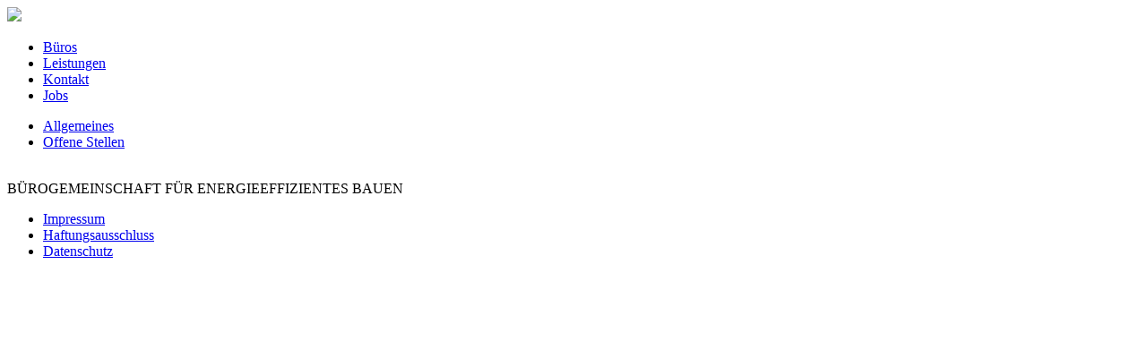

--- FILE ---
content_type: text/html; charset=utf-8
request_url: http://www.plusminuse.de/jobs/offene-stellen.html
body_size: 1340
content:
<!DOCTYPE html PUBLIC "-//W3C//DTD XHTML 1.0 Strict//EN" 
	"http://www.w3.org/TR/xhtml1/DTD/xhtml1-strict.dtd">
<html xmlns="http://www.w3.org/1999/xhtml" xml:lang="de">
<head>
	<meta http-equiv="X-UA-Compatible" content="IE=edge">
	<meta http-equiv="Content-Type" content="text/html; charset=UTF-8" />
	
	<link rel="shortcut icon" href="/templates/main/favicon.ico" type="image/x-icon" />
	<link rel="icon" href="/templates/main/favicon.ico" type="image/x-icon" />
	
   
   <meta name="robots" lang="de" content="INDEX,FOLLOW">
   <meta name="description" lang="de" content="plusminuse">
   <meta name="keywords" lang="de" content="plusminuse">
   <meta http-equiv="reply-to" lang="de" content="">
   <meta name="date" lang="de" content="2026-01-18T09:17:11+01:00">
   <title>±e | BÜROGEMEINSCHAFT FÜR ENERGIEEFFIZIENTES BAUEN | Jobs / Offene Stellen</title>
	
	<link rel="stylesheet" type="text/css" href="/templates/main/css/reset.css" />
	<link rel="stylesheet" type="text/css" href="/templates/main/css/style.css" />
	
	<script>var tPath = '/templates/main/';</script>
	<script type="text/javascript" src="/templates/main/js/jquery.min.js"></script>
	<script type="text/javascript" src="/templates/main/js/core.js"></script>
	<script type="text/javascript" src="//use.typekit.net/mho7mzi.js"></script>
	<script type="text/javascript">try{Typekit.load();}catch(e){}</script>
	
			 <script>
  (function(i,s,o,g,r,a,m){i['GoogleAnalyticsObject']=r;i[r]=i[r]||function(){
  (i[r].q=i[r].q||[]).push(arguments)},i[r].l=1*new Date();a=s.createElement(o),
  m=s.getElementsByTagName(o)[0];a.async=1;a.src=g;m.parentNode.insertBefore(a,m)
  })(window,document,'script','//www.google-analytics.com/analytics.js','ga');

  ga('create', 'UA-17686960-57', 'plusminuse.de');
  ga('set', 'anonymizeIp', true);
  ga('send', 'pageview');

</script>	</head>
<body class="colortheme00">
<a name="top"></a>
<div align="center" id="outer">
  <div id="all" align="left">
	 <div id="header">
	 	<a href="http://www.plusminuse.com/" id="logo2"><img src="/templates/main/images/logo-plusminuse-t00.png" border="0" width="170" /></a>
<ul id="menu">
	<li><a href="/index.html" target="_self">Büros</a></li><li><a href="/leistungen.html" target="_self">Leistungen</a></li><li><a href="/kontakt.html" target="_self">Kontakt</a></li><li><a href="/jobs.html" target="_self" class="active">Jobs</a></li></ul>	 </div>
     <div id="contentLayer">
     			<div id="submenu">
     		<ul>
     		<li><a href="/jobs/allgemeines.html" target="_self">Allgemeines</a></li><li class="selected colortheme00"><a href="/jobs/offene-stellen.html" target="_self" class="selected">Offene Stellen</a></li>     		</ul>
     	</div>
     	<div id="content" class="contentWithSubmenu">
     	&nbsp;     	</div>
      </div>
     <div id="footer" class="left">
     	<div class="claim">
	BÜROGEMEINSCHAFT FÜR ENERGIEEFFIZIENTES BAUEN</div>
<div class="footermenu">
	<ul>
		<li><a href="/impressum.html" target="_self">Impressum</a></li><li><a href="/haftungsausschluss.html" target="_self">Haftungsausschluss</a></li><li><a href="/datenschutz.html" target="_self">Datenschutz</a></li>	</ul>
</div>     </div>
  </div>
</div>
</body>
</html>

--- FILE ---
content_type: text/plain
request_url: https://www.google-analytics.com/j/collect?v=1&_v=j102&aip=1&a=1145906665&t=pageview&_s=1&dl=http%3A%2F%2Fwww.plusminuse.de%2Fjobs%2Foffene-stellen.html&ul=en-us%40posix&dt=%C2%B1e%20%7C%20B%C3%9CROGEMEINSCHAFT%20F%C3%9CR%20ENERGIEEFFIZIENTES%20BAUEN%20%7C%20Jobs%20%2F%20Offene%20Stellen&sr=1280x720&vp=1280x720&_u=YEBAAAABAAAAACAAI~&jid=732532561&gjid=1285769798&cid=2000285935.1768724232&tid=UA-17686960-57&_gid=1207752724.1768724232&_r=1&_slc=1&z=840705019
body_size: -285
content:
2,cG-83SKTL4DR4